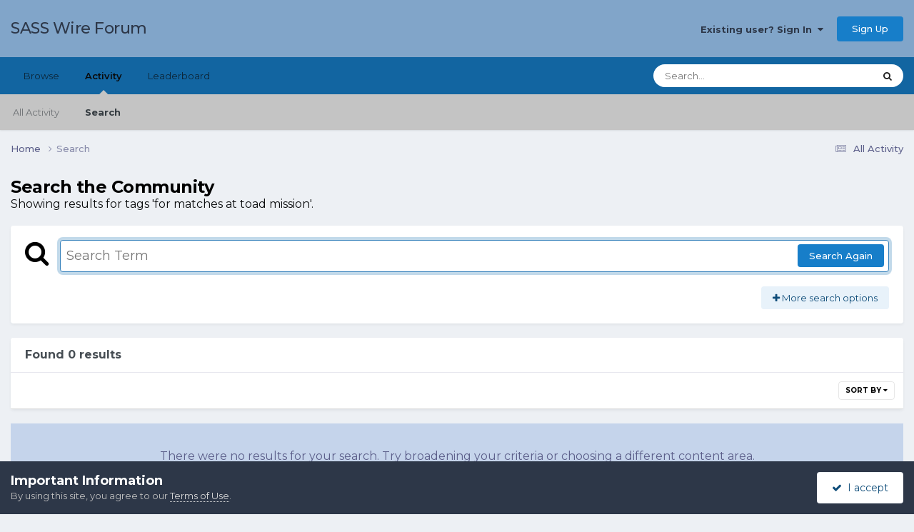

--- FILE ---
content_type: application/javascript
request_url: https://forums.sassnet.com/uploads/javascript_core/front_app.js?v=ba4de58cdc1767632794
body_size: 720
content:
;(function($,_,undefined){"use strict";ips.model.register('messages.folder',{initialize:function(){this.on('loadFolder.messages',this.loadFolder);this.on('addFolder.messages',this.addFolder);this.on('renameFolder.messages',this.renameFolder);this.on('markFolder.messages',this.markFolder);this.on('emptyFolder.messages',this.emptyFolder);this.on('searchFolder.messages',this.searchFolder);this.on('deleteFolder.messages',this.deleteFolder);this.on('deleteMessages.messages',this.deleteMessages);},searchFolder:function(e,data){this.getData({url:'app=core&module=messaging&controller=messenger',dataType:'json',data:data,events:'searchFolder',namespace:'messages'},data);},loadFolder:function(e,data){this.getData({url:'app=core&module=messaging&controller=messenger',dataType:'json',data:{folder:data.folder,sortBy:data.sortBy,filter:data.filter,overview:1},events:'loadFolder',namespace:'messages'},data);},addFolder:function(e,data){this.getData({url:'app=core&module=messaging&controller=messenger&do=addFolder',dataType:'json',data:{messenger_add_folder_name:data.name,form_submitted:1},events:'addFolder',namespace:'messages'},data);},renameFolder:function(e,data){this.getData({url:'app=core&module=messaging&controller=messenger&do=renameFolder',dataType:'json',data:{folder:data.folder,messenger_add_folder_name:data.name,form_submitted:1},events:'renameFolder',namespace:'messages'},data);},markFolder:function(e,data){this.getData({url:'app=core&module=messaging&controller=messenger&do=readFolder',dataType:'html',data:{folder:data.folder,form_submitted:1},events:'markFolder',namespace:'messages'},data);},emptyFolder:function(e,data){this.getData({url:'app=core&module=messaging&controller=messenger&do=emptyFolder',dataType:'json',data:{folder:data.folder,form_submitted:1},events:'emptyFolder',namespace:'messages'},data);},deleteFolder:function(e,data){this.getData({url:'app=core&module=messaging&controller=messenger&do=deleteFolder',dataType:'json',data:{folder:data.folder,form_submitted:1,wasConfirmed:1},events:'deleteFolder',namespace:'messages'},data);},deleteMessages:function(e,data){this.getData({url:'app=core&module=messaging&controller=messenger&do=leaveConversation',dataType:'json',data:{id:data.id},events:'deleteMessages',namespace:'messages'},data);}});}(jQuery,_));;
;(function($,_,undefined){"use strict";ips.model.register('messages.message',{initialize:function(){this.on('fetchMessage.messages',this.fetchMessage);this.on('deleteMessage.messages',this.deleteMessage);this.on('moveMessage.messages',this.moveMessage);this.on('blockUser.messages',this.blockUser);this.on('addUser.messages',this.addUser);},fetchMessage:function(e,data){this.getData({url:'app=core&module=messaging&controller=messenger',dataType:'html',data:{id:data.id,page:data.page||1},events:'loadMessage',namespace:'messages'},data);},deleteMessage:function(e,data){this.getData({url:'app=core&module=messaging&controller=messenger&do=leaveConversation',dataType:'json',data:{id:data.id},events:'deleteMessage',namespace:'messages'},data);},moveMessage:function(e,data){this.getData({url:'app=core&module=messaging&controller=messenger&do=move',dataType:'json',data:{id:data.id,to:data.folder},events:'moveMessage',namespace:'messages'},data);},blockUser:function(e,data){this.getData({url:'app=core&module=messaging&controller=messenger&do=blockParticipant',dataType:'html',data:{id:data.id,member:data.member},events:'blockUser',namespace:'messages'},data);},addUser:function(e,data){var sendData={id:data.id};if(data.names){_.extend(sendData,{member_names:data.names});}
if(data.member){_.extend(sendData,{member:data.member});}
if(data.unblock){_.extend(sendData,{unblock:true});}
this.getData({url:'app=core&module=messaging&controller=messenger&do=addParticipant',dataType:'json',data:sendData,events:'addUser',namespace:'messages'},data);}});}(jQuery,_));;